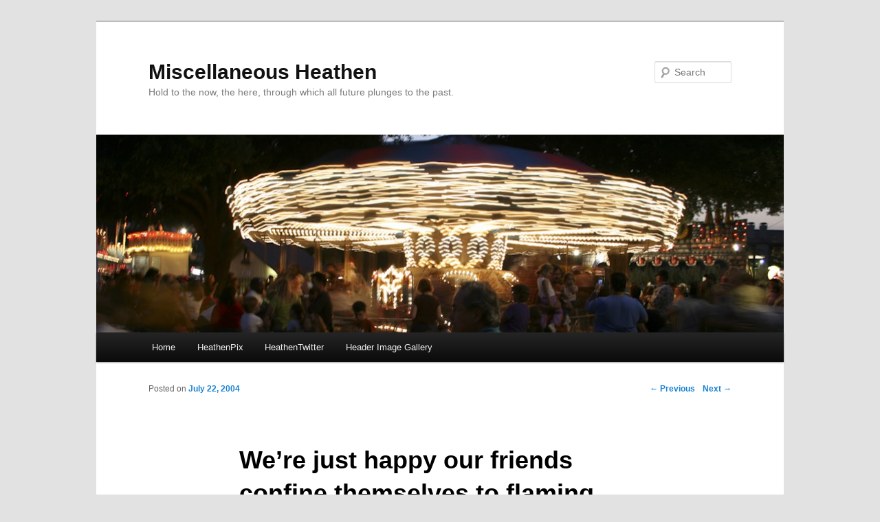

--- FILE ---
content_type: text/html; charset=UTF-8
request_url: http://mischeathen.com/?p=7941
body_size: 4313
content:
<!DOCTYPE html>
<!--[if IE 6]>
<html id="ie6" lang="en-US">
<![endif]-->
<!--[if IE 7]>
<html id="ie7" lang="en-US">
<![endif]-->
<!--[if IE 8]>
<html id="ie8" lang="en-US">
<![endif]-->
<!--[if !(IE 6) | !(IE 7) | !(IE 8)  ]><!-->
<html lang="en-US">
<!--<![endif]-->
<head>
<meta charset="UTF-8" />
<meta name="viewport" content="width=device-width" />
<script type="text/javascript" src="http://twitter.com/javascripts/blogger.js"></script>
<title>We&#8217;re just happy our friends confine themselves to flaming shopping carts on our birthday | Miscellaneous Heathen</title>
<link rel="profile" href="http://gmpg.org/xfn/11" />
<link rel="stylesheet" type="text/css" media="all" href="http://mischeathen.com/wp-content/themes/twentyeleven/style.css" />
<link rel="pingback" href="http://mischeathen.com/xmlrpc.php" />
<!--[if lt IE 9]>
<script src="http://mischeathen.com/wp-content/themes/twentyeleven/js/html5.js" type="text/javascript"></script>
<![endif]-->
<link rel='dns-prefetch' href='//s.w.org' />
<link rel="alternate" type="application/rss+xml" title="Miscellaneous Heathen &raquo; Feed" href="http://mischeathen.com/?feed=rss2" />
<link rel="alternate" type="application/rss+xml" title="Miscellaneous Heathen &raquo; Comments Feed" href="http://mischeathen.com/?feed=comments-rss2" />
		<script type="text/javascript">
			window._wpemojiSettings = {"baseUrl":"https:\/\/s.w.org\/images\/core\/emoji\/12.0.0-1\/72x72\/","ext":".png","svgUrl":"https:\/\/s.w.org\/images\/core\/emoji\/12.0.0-1\/svg\/","svgExt":".svg","source":{"concatemoji":"http:\/\/mischeathen.com\/wp-includes\/js\/wp-emoji-release.min.js?ver=5.3.20"}};
			!function(e,a,t){var n,r,o,i=a.createElement("canvas"),p=i.getContext&&i.getContext("2d");function s(e,t){var a=String.fromCharCode;p.clearRect(0,0,i.width,i.height),p.fillText(a.apply(this,e),0,0);e=i.toDataURL();return p.clearRect(0,0,i.width,i.height),p.fillText(a.apply(this,t),0,0),e===i.toDataURL()}function c(e){var t=a.createElement("script");t.src=e,t.defer=t.type="text/javascript",a.getElementsByTagName("head")[0].appendChild(t)}for(o=Array("flag","emoji"),t.supports={everything:!0,everythingExceptFlag:!0},r=0;r<o.length;r++)t.supports[o[r]]=function(e){if(!p||!p.fillText)return!1;switch(p.textBaseline="top",p.font="600 32px Arial",e){case"flag":return s([127987,65039,8205,9895,65039],[127987,65039,8203,9895,65039])?!1:!s([55356,56826,55356,56819],[55356,56826,8203,55356,56819])&&!s([55356,57332,56128,56423,56128,56418,56128,56421,56128,56430,56128,56423,56128,56447],[55356,57332,8203,56128,56423,8203,56128,56418,8203,56128,56421,8203,56128,56430,8203,56128,56423,8203,56128,56447]);case"emoji":return!s([55357,56424,55356,57342,8205,55358,56605,8205,55357,56424,55356,57340],[55357,56424,55356,57342,8203,55358,56605,8203,55357,56424,55356,57340])}return!1}(o[r]),t.supports.everything=t.supports.everything&&t.supports[o[r]],"flag"!==o[r]&&(t.supports.everythingExceptFlag=t.supports.everythingExceptFlag&&t.supports[o[r]]);t.supports.everythingExceptFlag=t.supports.everythingExceptFlag&&!t.supports.flag,t.DOMReady=!1,t.readyCallback=function(){t.DOMReady=!0},t.supports.everything||(n=function(){t.readyCallback()},a.addEventListener?(a.addEventListener("DOMContentLoaded",n,!1),e.addEventListener("load",n,!1)):(e.attachEvent("onload",n),a.attachEvent("onreadystatechange",function(){"complete"===a.readyState&&t.readyCallback()})),(n=t.source||{}).concatemoji?c(n.concatemoji):n.wpemoji&&n.twemoji&&(c(n.twemoji),c(n.wpemoji)))}(window,document,window._wpemojiSettings);
		</script>
		<style type="text/css">
img.wp-smiley,
img.emoji {
	display: inline !important;
	border: none !important;
	box-shadow: none !important;
	height: 1em !important;
	width: 1em !important;
	margin: 0 .07em !important;
	vertical-align: -0.1em !important;
	background: none !important;
	padding: 0 !important;
}
</style>
	<link rel='stylesheet' id='openid-css'  href='http://mischeathen.com/wp-content/plugins/openid/f/openid.css?ver=519' type='text/css' media='all' />
<link rel='stylesheet' id='wp-block-library-css'  href='http://mischeathen.com/wp-includes/css/dist/block-library/style.min.css?ver=5.3.20' type='text/css' media='all' />
<script type='text/javascript' src='http://mischeathen.com/wp-includes/js/jquery/jquery.js?ver=1.12.4-wp'></script>
<script type='text/javascript' src='http://mischeathen.com/wp-includes/js/jquery/jquery-migrate.min.js?ver=1.4.1'></script>
<link rel='https://api.w.org/' href='http://mischeathen.com/index.php?rest_route=/' />
<link rel="EditURI" type="application/rsd+xml" title="RSD" href="http://mischeathen.com/xmlrpc.php?rsd" />
<link rel="wlwmanifest" type="application/wlwmanifest+xml" href="http://mischeathen.com/wp-includes/wlwmanifest.xml" /> 
<link rel='prev' title='A short course in how to feel creepy for lusting after Arwen' href='http://mischeathen.com/?p=11787' />
<link rel='next' title='Underwear advertisement-cum-music-video as psychosexual-political commentary' href='http://mischeathen.com/?p=12199' />
<meta name="generator" content="WordPress 5.3.20" />
<link rel="canonical" href="http://mischeathen.com/?p=7941" />
<link rel='shortlink' href='http://mischeathen.com/?p=7941' />
<link rel="alternate" type="application/json+oembed" href="http://mischeathen.com/index.php?rest_route=%2Foembed%2F1.0%2Fembed&#038;url=http%3A%2F%2Fmischeathen.com%2F%3Fp%3D7941" />
<link rel="alternate" type="text/xml+oembed" href="http://mischeathen.com/index.php?rest_route=%2Foembed%2F1.0%2Fembed&#038;url=http%3A%2F%2Fmischeathen.com%2F%3Fp%3D7941&#038;format=xml" />
<style type='text/css'>#sidebar span.collapsing.archives {
        border:0;
        padding:0; 
        margin:0; 
        cursor:pointer;
}
#sidebar span.monthCount, span.yearCount {text-decoration:none; color:#333}
#sidebar li.collapsing.archives a.self {font-weight:bold}
#sidebar ul.collapsing.archives.list li {
       margin:0 0 0 .8em;
       text-indent:-1em}

#sidebar ul.collapsing.archives.list ul.collapsing.archives.list:before, 
  #sidebar ul.collapsing.archives.list li.collapsing.archives:before, 
  #sidebar ul.collapsing.archives.list li.collapsing.archives.item:before {
       content:'';
  } 
#sidebar ul.collapsing.archives.list li.collapsing.archives {list-style-type:none}
#sidebar ul.collapsing.archives.list li.collapsing.archives .sym {
   font-size:1.2em;
   font-family:Monaco, 'Andale Mono', 'FreeMono', 'Courier new', 'Courier', monospace;
   cursor:pointer;
    padding-right:5px;}</style>
</head>

<body class="post-template-default single single-post postid-7941 single-format-standard single-author singular two-column right-sidebar">
<div id="page" class="hfeed">
	<header id="branding" role="banner">
			<hgroup>
				<h1 id="site-title"><span><a href="http://mischeathen.com/" title="Miscellaneous Heathen" rel="home">Miscellaneous Heathen</a></span></h1>
				<h2 id="site-description">Hold to the now, the here, through which all future plunges to the past.</h2>
			</hgroup>

						<a href="http://mischeathen.com/">
									<img src="http://mischeathen.com/wp-content/uploads/2012/02/cropped-IMG_1738.jpg" width="1000" height="288" alt="" />
							</a>
			
								<form method="get" id="searchform" action="http://mischeathen.com/">
		<label for="s" class="assistive-text">Search</label>
		<input type="text" class="field" name="s" id="s" placeholder="Search" />
		<input type="submit" class="submit" name="submit" id="searchsubmit" value="Search" />
	</form>
			
			<nav id="access" role="navigation">
				<h3 class="assistive-text">Main menu</h3>
								<div class="skip-link"><a class="assistive-text" href="#content" title="Skip to primary content">Skip to primary content</a></div>
				<div class="skip-link"><a class="assistive-text" href="#secondary" title="Skip to secondary content">Skip to secondary content</a></div>
								<div class="menu-externalheathen-container"><ul id="menu-externalheathen" class="menu"><li id="menu-item-16044" class="menu-item menu-item-type-custom menu-item-object-custom menu-item-home menu-item-16044"><a href="http://mischeathen.com">Home</a></li>
<li id="menu-item-16042" class="menu-item menu-item-type-custom menu-item-object-custom menu-item-16042"><a href="http://www.flickr.com/photos/chetman/sets/">HeathenPix</a></li>
<li id="menu-item-16043" class="menu-item menu-item-type-custom menu-item-object-custom menu-item-16043"><a href="http://twitter.com/chetman">HeathenTwitter</a></li>
<li id="menu-item-20358" class="menu-item menu-item-type-custom menu-item-object-custom menu-item-20358"><a href="https://www.flickr.com/photos/chetman/sets/72157648391668996/">Header Image Gallery</a></li>
</ul></div>			</nav><!-- #access -->
	</header><!-- #branding -->


	<div id="main">
		<div id="primary">
			<div id="content" role="main">

				
					<nav id="nav-single">
						<h3 class="assistive-text">Post navigation</h3>
						<span class="nav-previous"><a href="http://mischeathen.com/?p=11787" rel="prev"><span class="meta-nav">&larr;</span> Previous</a></span>
						<span class="nav-next"><a href="http://mischeathen.com/?p=12199" rel="next">Next <span class="meta-nav">&rarr;</span></a></span>
					</nav><!-- #nav-single -->

					
<article id="post-7941" class="post-7941 post type-post status-publish format-standard hentry category-news">
	<header class="entry-header">
		<h1 class="entry-title">We&#8217;re just happy our friends confine themselves to flaming shopping carts on our birthday</h1>

				<div class="entry-meta">
			<span class="sep">Posted on </span><a href="http://mischeathen.com/?p=7941" title="2:53 pm" rel="bookmark"><time class="entry-date" datetime="2004-07-22T14:53:29-05:00" pubdate>July 22, 2004</time></a><span class="by-author"> <span class="sep"> by </span> <span class="author vcard"><a class="url fn n" href="http://mischeathen.com/?author=1" title="View all posts by chet" rel="author">chet</a></span></span>		</div><!-- .entry-meta -->
			</header><!-- .entry-header -->

	<div class="entry-content">
		<p>Man celebrates 23rd birthday by <a href="http://www.cnn.com/2004/US/South/07/20/cheesy.arrest.ap/index.html">stripping, coating self with cheese</a>. He was, of course, arrested.</p>
			</div><!-- .entry-content -->

	<footer class="entry-meta">
		This entry was posted in <a href="http://mischeathen.com/?cat=9" rel="category">News</a> by <a href="http://mischeathen.com/?author=1">chet</a>. Bookmark the <a href="http://mischeathen.com/?p=7941" title="Permalink to We&#8217;re just happy our friends confine themselves to flaming shopping carts on our birthday" rel="bookmark">permalink</a>.		
			</footer><!-- .entry-meta -->
</article><!-- #post-7941 -->

						<div id="comments">
	
	
			<p class="nocomments">Comments are closed.</p>
	
	
</div><!-- #comments -->

				
			</div><!-- #content -->
		</div><!-- #primary -->


	</div><!-- #main -->

	<footer id="colophon" role="contentinfo">

			

			<div id="site-generator">
				Copyright &copy; 2000-2014 Chet Farmer<br>Header quote is from <a href="http://en.wikipedia.org/wiki/Ulysses_(novel)">Ulysses</a>, btw.				
			</div>
	</footer><!-- #colophon -->
</div><!-- #page -->

<script type='text/javascript' src='http://mischeathen.com/wp-includes/js/wp-embed.min.js?ver=5.3.20'></script>

</body>
</html>